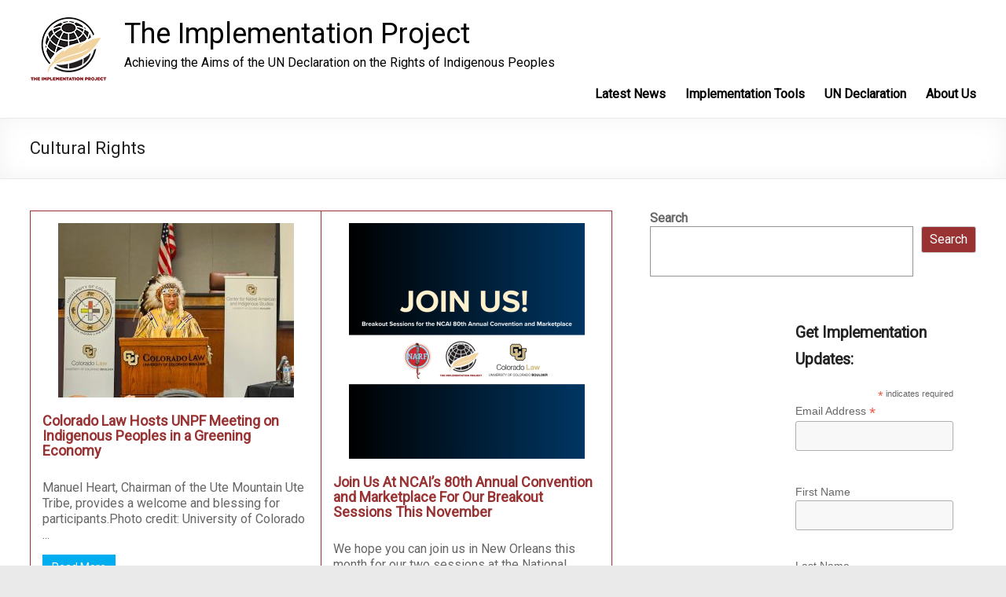

--- FILE ---
content_type: text/html; charset=UTF-8
request_url: https://un-declaration.narf.org/topics/cultural/
body_size: 79248
content:
<!DOCTYPE html>
<!--[if IE 7]>
<html class="ie ie7" lang="en-US">
<![endif]-->
<!--[if IE 8]>
<html class="ie ie8" lang="en-US">
<![endif]-->
<!--[if !(IE 7) & !(IE 8)]><!-->
<html lang="en-US">
<!--<![endif]-->
<head>
	<meta charset="UTF-8" />
	<meta name="viewport" content="width=device-width, initial-scale=1">
	<link rel="profile" href="http://gmpg.org/xfn/11" />
	<title>Cultural Rights &#8211; The Implementation Project</title>
<meta name='robots' content='max-image-preview:large' />
	<style>img:is([sizes="auto" i], [sizes^="auto," i]) { contain-intrinsic-size: 3000px 1500px }</style>
	<link rel='dns-prefetch' href='//fonts.googleapis.com' />
<link rel="alternate" type="application/rss+xml" title="The Implementation Project &raquo; Feed" href="https://un-declaration.narf.org/feed/" />
<link rel="alternate" type="application/rss+xml" title="The Implementation Project &raquo; Comments Feed" href="https://un-declaration.narf.org/comments/feed/" />
<link rel="alternate" type="application/rss+xml" title="The Implementation Project &raquo; Cultural Rights Category Feed" href="https://un-declaration.narf.org/topics/cultural/feed/" />
<script type="text/javascript">
/* <![CDATA[ */
window._wpemojiSettings = {"baseUrl":"https:\/\/s.w.org\/images\/core\/emoji\/16.0.1\/72x72\/","ext":".png","svgUrl":"https:\/\/s.w.org\/images\/core\/emoji\/16.0.1\/svg\/","svgExt":".svg","source":{"concatemoji":"https:\/\/un-declaration.narf.org\/wp-includes\/js\/wp-emoji-release.min.js?ver=6.8.3"}};
/*! This file is auto-generated */
!function(s,n){var o,i,e;function c(e){try{var t={supportTests:e,timestamp:(new Date).valueOf()};sessionStorage.setItem(o,JSON.stringify(t))}catch(e){}}function p(e,t,n){e.clearRect(0,0,e.canvas.width,e.canvas.height),e.fillText(t,0,0);var t=new Uint32Array(e.getImageData(0,0,e.canvas.width,e.canvas.height).data),a=(e.clearRect(0,0,e.canvas.width,e.canvas.height),e.fillText(n,0,0),new Uint32Array(e.getImageData(0,0,e.canvas.width,e.canvas.height).data));return t.every(function(e,t){return e===a[t]})}function u(e,t){e.clearRect(0,0,e.canvas.width,e.canvas.height),e.fillText(t,0,0);for(var n=e.getImageData(16,16,1,1),a=0;a<n.data.length;a++)if(0!==n.data[a])return!1;return!0}function f(e,t,n,a){switch(t){case"flag":return n(e,"\ud83c\udff3\ufe0f\u200d\u26a7\ufe0f","\ud83c\udff3\ufe0f\u200b\u26a7\ufe0f")?!1:!n(e,"\ud83c\udde8\ud83c\uddf6","\ud83c\udde8\u200b\ud83c\uddf6")&&!n(e,"\ud83c\udff4\udb40\udc67\udb40\udc62\udb40\udc65\udb40\udc6e\udb40\udc67\udb40\udc7f","\ud83c\udff4\u200b\udb40\udc67\u200b\udb40\udc62\u200b\udb40\udc65\u200b\udb40\udc6e\u200b\udb40\udc67\u200b\udb40\udc7f");case"emoji":return!a(e,"\ud83e\udedf")}return!1}function g(e,t,n,a){var r="undefined"!=typeof WorkerGlobalScope&&self instanceof WorkerGlobalScope?new OffscreenCanvas(300,150):s.createElement("canvas"),o=r.getContext("2d",{willReadFrequently:!0}),i=(o.textBaseline="top",o.font="600 32px Arial",{});return e.forEach(function(e){i[e]=t(o,e,n,a)}),i}function t(e){var t=s.createElement("script");t.src=e,t.defer=!0,s.head.appendChild(t)}"undefined"!=typeof Promise&&(o="wpEmojiSettingsSupports",i=["flag","emoji"],n.supports={everything:!0,everythingExceptFlag:!0},e=new Promise(function(e){s.addEventListener("DOMContentLoaded",e,{once:!0})}),new Promise(function(t){var n=function(){try{var e=JSON.parse(sessionStorage.getItem(o));if("object"==typeof e&&"number"==typeof e.timestamp&&(new Date).valueOf()<e.timestamp+604800&&"object"==typeof e.supportTests)return e.supportTests}catch(e){}return null}();if(!n){if("undefined"!=typeof Worker&&"undefined"!=typeof OffscreenCanvas&&"undefined"!=typeof URL&&URL.createObjectURL&&"undefined"!=typeof Blob)try{var e="postMessage("+g.toString()+"("+[JSON.stringify(i),f.toString(),p.toString(),u.toString()].join(",")+"));",a=new Blob([e],{type:"text/javascript"}),r=new Worker(URL.createObjectURL(a),{name:"wpTestEmojiSupports"});return void(r.onmessage=function(e){c(n=e.data),r.terminate(),t(n)})}catch(e){}c(n=g(i,f,p,u))}t(n)}).then(function(e){for(var t in e)n.supports[t]=e[t],n.supports.everything=n.supports.everything&&n.supports[t],"flag"!==t&&(n.supports.everythingExceptFlag=n.supports.everythingExceptFlag&&n.supports[t]);n.supports.everythingExceptFlag=n.supports.everythingExceptFlag&&!n.supports.flag,n.DOMReady=!1,n.readyCallback=function(){n.DOMReady=!0}}).then(function(){return e}).then(function(){var e;n.supports.everything||(n.readyCallback(),(e=n.source||{}).concatemoji?t(e.concatemoji):e.wpemoji&&e.twemoji&&(t(e.twemoji),t(e.wpemoji)))}))}((window,document),window._wpemojiSettings);
/* ]]> */
</script>
<link rel='stylesheet' id='algori_image_video_slider-cgb-slick-css-css' href='https://un-declaration.narf.org/wp-content/plugins/algori-image-video-slider/dist/slick/slick.css?ver=6.8.3' type='text/css' media='all' />
<link rel='stylesheet' id='algori_image_video_slider-cgb-slick-theme-css-css' href='https://un-declaration.narf.org/wp-content/plugins/algori-image-video-slider/dist/slick/slick-theme.css?ver=6.8.3' type='text/css' media='all' />
<link rel='stylesheet' id='pt-cv-public-style-css' href='https://un-declaration.narf.org/wp-content/plugins/content-views-query-and-display-post-page/public/assets/css/cv.css?ver=4.2' type='text/css' media='all' />
<link rel='stylesheet' id='pt-cv-public-pro-style-css' href='https://un-declaration.narf.org/wp-content/plugins/pt-content-views-pro/public/assets/css/cvpro.min.css?ver=5.7.1' type='text/css' media='all' />
<style id='wp-emoji-styles-inline-css' type='text/css'>

	img.wp-smiley, img.emoji {
		display: inline !important;
		border: none !important;
		box-shadow: none !important;
		height: 1em !important;
		width: 1em !important;
		margin: 0 0.07em !important;
		vertical-align: -0.1em !important;
		background: none !important;
		padding: 0 !important;
	}
</style>
<link rel='stylesheet' id='wp-block-library-css' href='https://un-declaration.narf.org/wp-includes/css/dist/block-library/style.min.css?ver=6.8.3' type='text/css' media='all' />
<style id='wp-block-library-theme-inline-css' type='text/css'>
.wp-block-audio :where(figcaption){color:#555;font-size:13px;text-align:center}.is-dark-theme .wp-block-audio :where(figcaption){color:#ffffffa6}.wp-block-audio{margin:0 0 1em}.wp-block-code{border:1px solid #ccc;border-radius:4px;font-family:Menlo,Consolas,monaco,monospace;padding:.8em 1em}.wp-block-embed :where(figcaption){color:#555;font-size:13px;text-align:center}.is-dark-theme .wp-block-embed :where(figcaption){color:#ffffffa6}.wp-block-embed{margin:0 0 1em}.blocks-gallery-caption{color:#555;font-size:13px;text-align:center}.is-dark-theme .blocks-gallery-caption{color:#ffffffa6}:root :where(.wp-block-image figcaption){color:#555;font-size:13px;text-align:center}.is-dark-theme :root :where(.wp-block-image figcaption){color:#ffffffa6}.wp-block-image{margin:0 0 1em}.wp-block-pullquote{border-bottom:4px solid;border-top:4px solid;color:currentColor;margin-bottom:1.75em}.wp-block-pullquote cite,.wp-block-pullquote footer,.wp-block-pullquote__citation{color:currentColor;font-size:.8125em;font-style:normal;text-transform:uppercase}.wp-block-quote{border-left:.25em solid;margin:0 0 1.75em;padding-left:1em}.wp-block-quote cite,.wp-block-quote footer{color:currentColor;font-size:.8125em;font-style:normal;position:relative}.wp-block-quote:where(.has-text-align-right){border-left:none;border-right:.25em solid;padding-left:0;padding-right:1em}.wp-block-quote:where(.has-text-align-center){border:none;padding-left:0}.wp-block-quote.is-large,.wp-block-quote.is-style-large,.wp-block-quote:where(.is-style-plain){border:none}.wp-block-search .wp-block-search__label{font-weight:700}.wp-block-search__button{border:1px solid #ccc;padding:.375em .625em}:where(.wp-block-group.has-background){padding:1.25em 2.375em}.wp-block-separator.has-css-opacity{opacity:.4}.wp-block-separator{border:none;border-bottom:2px solid;margin-left:auto;margin-right:auto}.wp-block-separator.has-alpha-channel-opacity{opacity:1}.wp-block-separator:not(.is-style-wide):not(.is-style-dots){width:100px}.wp-block-separator.has-background:not(.is-style-dots){border-bottom:none;height:1px}.wp-block-separator.has-background:not(.is-style-wide):not(.is-style-dots){height:2px}.wp-block-table{margin:0 0 1em}.wp-block-table td,.wp-block-table th{word-break:normal}.wp-block-table :where(figcaption){color:#555;font-size:13px;text-align:center}.is-dark-theme .wp-block-table :where(figcaption){color:#ffffffa6}.wp-block-video :where(figcaption){color:#555;font-size:13px;text-align:center}.is-dark-theme .wp-block-video :where(figcaption){color:#ffffffa6}.wp-block-video{margin:0 0 1em}:root :where(.wp-block-template-part.has-background){margin-bottom:0;margin-top:0;padding:1.25em 2.375em}
</style>
<style id='classic-theme-styles-inline-css' type='text/css'>
/*! This file is auto-generated */
.wp-block-button__link{color:#fff;background-color:#32373c;border-radius:9999px;box-shadow:none;text-decoration:none;padding:calc(.667em + 2px) calc(1.333em + 2px);font-size:1.125em}.wp-block-file__button{background:#32373c;color:#fff;text-decoration:none}
</style>
<link rel='stylesheet' id='wp-components-css' href='https://un-declaration.narf.org/wp-includes/css/dist/components/style.min.css?ver=6.8.3' type='text/css' media='all' />
<link rel='stylesheet' id='wp-preferences-css' href='https://un-declaration.narf.org/wp-includes/css/dist/preferences/style.min.css?ver=6.8.3' type='text/css' media='all' />
<link rel='stylesheet' id='wp-block-editor-css' href='https://un-declaration.narf.org/wp-includes/css/dist/block-editor/style.min.css?ver=6.8.3' type='text/css' media='all' />
<link rel='stylesheet' id='wp-reusable-blocks-css' href='https://un-declaration.narf.org/wp-includes/css/dist/reusable-blocks/style.min.css?ver=6.8.3' type='text/css' media='all' />
<link rel='stylesheet' id='wp-patterns-css' href='https://un-declaration.narf.org/wp-includes/css/dist/patterns/style.min.css?ver=6.8.3' type='text/css' media='all' />
<link rel='stylesheet' id='wp-editor-css' href='https://un-declaration.narf.org/wp-includes/css/dist/editor/style.min.css?ver=6.8.3' type='text/css' media='all' />
<link rel='stylesheet' id='algori_image_video_slider-cgb-style-css-css' href='https://un-declaration.narf.org/wp-content/plugins/algori-image-video-slider/dist/blocks.style.build.css' type='text/css' media='all' />
<style id='global-styles-inline-css' type='text/css'>
:root{--wp--preset--aspect-ratio--square: 1;--wp--preset--aspect-ratio--4-3: 4/3;--wp--preset--aspect-ratio--3-4: 3/4;--wp--preset--aspect-ratio--3-2: 3/2;--wp--preset--aspect-ratio--2-3: 2/3;--wp--preset--aspect-ratio--16-9: 16/9;--wp--preset--aspect-ratio--9-16: 9/16;--wp--preset--color--black: #000000;--wp--preset--color--cyan-bluish-gray: #abb8c3;--wp--preset--color--white: #ffffff;--wp--preset--color--pale-pink: #f78da7;--wp--preset--color--vivid-red: #cf2e2e;--wp--preset--color--luminous-vivid-orange: #ff6900;--wp--preset--color--luminous-vivid-amber: #fcb900;--wp--preset--color--light-green-cyan: #7bdcb5;--wp--preset--color--vivid-green-cyan: #00d084;--wp--preset--color--pale-cyan-blue: #8ed1fc;--wp--preset--color--vivid-cyan-blue: #0693e3;--wp--preset--color--vivid-purple: #9b51e0;--wp--preset--gradient--vivid-cyan-blue-to-vivid-purple: linear-gradient(135deg,rgba(6,147,227,1) 0%,rgb(155,81,224) 100%);--wp--preset--gradient--light-green-cyan-to-vivid-green-cyan: linear-gradient(135deg,rgb(122,220,180) 0%,rgb(0,208,130) 100%);--wp--preset--gradient--luminous-vivid-amber-to-luminous-vivid-orange: linear-gradient(135deg,rgba(252,185,0,1) 0%,rgba(255,105,0,1) 100%);--wp--preset--gradient--luminous-vivid-orange-to-vivid-red: linear-gradient(135deg,rgba(255,105,0,1) 0%,rgb(207,46,46) 100%);--wp--preset--gradient--very-light-gray-to-cyan-bluish-gray: linear-gradient(135deg,rgb(238,238,238) 0%,rgb(169,184,195) 100%);--wp--preset--gradient--cool-to-warm-spectrum: linear-gradient(135deg,rgb(74,234,220) 0%,rgb(151,120,209) 20%,rgb(207,42,186) 40%,rgb(238,44,130) 60%,rgb(251,105,98) 80%,rgb(254,248,76) 100%);--wp--preset--gradient--blush-light-purple: linear-gradient(135deg,rgb(255,206,236) 0%,rgb(152,150,240) 100%);--wp--preset--gradient--blush-bordeaux: linear-gradient(135deg,rgb(254,205,165) 0%,rgb(254,45,45) 50%,rgb(107,0,62) 100%);--wp--preset--gradient--luminous-dusk: linear-gradient(135deg,rgb(255,203,112) 0%,rgb(199,81,192) 50%,rgb(65,88,208) 100%);--wp--preset--gradient--pale-ocean: linear-gradient(135deg,rgb(255,245,203) 0%,rgb(182,227,212) 50%,rgb(51,167,181) 100%);--wp--preset--gradient--electric-grass: linear-gradient(135deg,rgb(202,248,128) 0%,rgb(113,206,126) 100%);--wp--preset--gradient--midnight: linear-gradient(135deg,rgb(2,3,129) 0%,rgb(40,116,252) 100%);--wp--preset--font-size--small: 13px;--wp--preset--font-size--medium: 20px;--wp--preset--font-size--large: 36px;--wp--preset--font-size--x-large: 42px;--wp--preset--spacing--20: 0.44rem;--wp--preset--spacing--30: 0.67rem;--wp--preset--spacing--40: 1rem;--wp--preset--spacing--50: 1.5rem;--wp--preset--spacing--60: 2.25rem;--wp--preset--spacing--70: 3.38rem;--wp--preset--spacing--80: 5.06rem;--wp--preset--shadow--natural: 6px 6px 9px rgba(0, 0, 0, 0.2);--wp--preset--shadow--deep: 12px 12px 50px rgba(0, 0, 0, 0.4);--wp--preset--shadow--sharp: 6px 6px 0px rgba(0, 0, 0, 0.2);--wp--preset--shadow--outlined: 6px 6px 0px -3px rgba(255, 255, 255, 1), 6px 6px rgba(0, 0, 0, 1);--wp--preset--shadow--crisp: 6px 6px 0px rgba(0, 0, 0, 1);}:where(.is-layout-flex){gap: 0.5em;}:where(.is-layout-grid){gap: 0.5em;}body .is-layout-flex{display: flex;}.is-layout-flex{flex-wrap: wrap;align-items: center;}.is-layout-flex > :is(*, div){margin: 0;}body .is-layout-grid{display: grid;}.is-layout-grid > :is(*, div){margin: 0;}:where(.wp-block-columns.is-layout-flex){gap: 2em;}:where(.wp-block-columns.is-layout-grid){gap: 2em;}:where(.wp-block-post-template.is-layout-flex){gap: 1.25em;}:where(.wp-block-post-template.is-layout-grid){gap: 1.25em;}.has-black-color{color: var(--wp--preset--color--black) !important;}.has-cyan-bluish-gray-color{color: var(--wp--preset--color--cyan-bluish-gray) !important;}.has-white-color{color: var(--wp--preset--color--white) !important;}.has-pale-pink-color{color: var(--wp--preset--color--pale-pink) !important;}.has-vivid-red-color{color: var(--wp--preset--color--vivid-red) !important;}.has-luminous-vivid-orange-color{color: var(--wp--preset--color--luminous-vivid-orange) !important;}.has-luminous-vivid-amber-color{color: var(--wp--preset--color--luminous-vivid-amber) !important;}.has-light-green-cyan-color{color: var(--wp--preset--color--light-green-cyan) !important;}.has-vivid-green-cyan-color{color: var(--wp--preset--color--vivid-green-cyan) !important;}.has-pale-cyan-blue-color{color: var(--wp--preset--color--pale-cyan-blue) !important;}.has-vivid-cyan-blue-color{color: var(--wp--preset--color--vivid-cyan-blue) !important;}.has-vivid-purple-color{color: var(--wp--preset--color--vivid-purple) !important;}.has-black-background-color{background-color: var(--wp--preset--color--black) !important;}.has-cyan-bluish-gray-background-color{background-color: var(--wp--preset--color--cyan-bluish-gray) !important;}.has-white-background-color{background-color: var(--wp--preset--color--white) !important;}.has-pale-pink-background-color{background-color: var(--wp--preset--color--pale-pink) !important;}.has-vivid-red-background-color{background-color: var(--wp--preset--color--vivid-red) !important;}.has-luminous-vivid-orange-background-color{background-color: var(--wp--preset--color--luminous-vivid-orange) !important;}.has-luminous-vivid-amber-background-color{background-color: var(--wp--preset--color--luminous-vivid-amber) !important;}.has-light-green-cyan-background-color{background-color: var(--wp--preset--color--light-green-cyan) !important;}.has-vivid-green-cyan-background-color{background-color: var(--wp--preset--color--vivid-green-cyan) !important;}.has-pale-cyan-blue-background-color{background-color: var(--wp--preset--color--pale-cyan-blue) !important;}.has-vivid-cyan-blue-background-color{background-color: var(--wp--preset--color--vivid-cyan-blue) !important;}.has-vivid-purple-background-color{background-color: var(--wp--preset--color--vivid-purple) !important;}.has-black-border-color{border-color: var(--wp--preset--color--black) !important;}.has-cyan-bluish-gray-border-color{border-color: var(--wp--preset--color--cyan-bluish-gray) !important;}.has-white-border-color{border-color: var(--wp--preset--color--white) !important;}.has-pale-pink-border-color{border-color: var(--wp--preset--color--pale-pink) !important;}.has-vivid-red-border-color{border-color: var(--wp--preset--color--vivid-red) !important;}.has-luminous-vivid-orange-border-color{border-color: var(--wp--preset--color--luminous-vivid-orange) !important;}.has-luminous-vivid-amber-border-color{border-color: var(--wp--preset--color--luminous-vivid-amber) !important;}.has-light-green-cyan-border-color{border-color: var(--wp--preset--color--light-green-cyan) !important;}.has-vivid-green-cyan-border-color{border-color: var(--wp--preset--color--vivid-green-cyan) !important;}.has-pale-cyan-blue-border-color{border-color: var(--wp--preset--color--pale-cyan-blue) !important;}.has-vivid-cyan-blue-border-color{border-color: var(--wp--preset--color--vivid-cyan-blue) !important;}.has-vivid-purple-border-color{border-color: var(--wp--preset--color--vivid-purple) !important;}.has-vivid-cyan-blue-to-vivid-purple-gradient-background{background: var(--wp--preset--gradient--vivid-cyan-blue-to-vivid-purple) !important;}.has-light-green-cyan-to-vivid-green-cyan-gradient-background{background: var(--wp--preset--gradient--light-green-cyan-to-vivid-green-cyan) !important;}.has-luminous-vivid-amber-to-luminous-vivid-orange-gradient-background{background: var(--wp--preset--gradient--luminous-vivid-amber-to-luminous-vivid-orange) !important;}.has-luminous-vivid-orange-to-vivid-red-gradient-background{background: var(--wp--preset--gradient--luminous-vivid-orange-to-vivid-red) !important;}.has-very-light-gray-to-cyan-bluish-gray-gradient-background{background: var(--wp--preset--gradient--very-light-gray-to-cyan-bluish-gray) !important;}.has-cool-to-warm-spectrum-gradient-background{background: var(--wp--preset--gradient--cool-to-warm-spectrum) !important;}.has-blush-light-purple-gradient-background{background: var(--wp--preset--gradient--blush-light-purple) !important;}.has-blush-bordeaux-gradient-background{background: var(--wp--preset--gradient--blush-bordeaux) !important;}.has-luminous-dusk-gradient-background{background: var(--wp--preset--gradient--luminous-dusk) !important;}.has-pale-ocean-gradient-background{background: var(--wp--preset--gradient--pale-ocean) !important;}.has-electric-grass-gradient-background{background: var(--wp--preset--gradient--electric-grass) !important;}.has-midnight-gradient-background{background: var(--wp--preset--gradient--midnight) !important;}.has-small-font-size{font-size: var(--wp--preset--font-size--small) !important;}.has-medium-font-size{font-size: var(--wp--preset--font-size--medium) !important;}.has-large-font-size{font-size: var(--wp--preset--font-size--large) !important;}.has-x-large-font-size{font-size: var(--wp--preset--font-size--x-large) !important;}
:where(.wp-block-post-template.is-layout-flex){gap: 1.25em;}:where(.wp-block-post-template.is-layout-grid){gap: 1.25em;}
:where(.wp-block-columns.is-layout-flex){gap: 2em;}:where(.wp-block-columns.is-layout-grid){gap: 2em;}
:root :where(.wp-block-pullquote){font-size: 1.5em;line-height: 1.6;}
</style>
<link rel='stylesheet' id='fontawesome-css-6-css' href='https://un-declaration.narf.org/wp-content/plugins/wp-font-awesome/font-awesome/css/fontawesome-all.min.css?ver=1.8.0' type='text/css' media='all' />
<link rel='stylesheet' id='fontawesome-css-4-css' href='https://un-declaration.narf.org/wp-content/plugins/wp-font-awesome/font-awesome/css/v4-shims.min.css?ver=1.8.0' type='text/css' media='all' />
<link rel='stylesheet' id='spacious_style-css' href='https://un-declaration.narf.org/wp-content/themes/spacious/style.css?ver=6.8.3' type='text/css' media='all' />
<style id='spacious_style-inline-css' type='text/css'>
.previous a:hover, .next a:hover, a, #site-title a:hover, .main-navigation ul li.current_page_item a, .main-navigation ul li:hover > a, .main-navigation ul li ul li a:hover, .main-navigation ul li ul li:hover > a, .main-navigation ul li.current-menu-item ul li a:hover, .main-navigation ul li:hover > .sub-toggle, .main-navigation a:hover, .main-navigation ul li.current-menu-item a, .main-navigation ul li.current_page_ancestor a, .main-navigation ul li.current-menu-ancestor a, .main-navigation ul li.current_page_item a, .main-navigation ul li:hover > a, .small-menu a:hover, .small-menu ul li.current-menu-item a, .small-menu ul li.current_page_ancestor a, .small-menu ul li.current-menu-ancestor a, .small-menu ul li.current_page_item a, .small-menu ul li:hover > a, .breadcrumb a:hover, .tg-one-half .widget-title a:hover, .tg-one-third .widget-title a:hover, .tg-one-fourth .widget-title a:hover, .pagination a span:hover, #content .comments-area a.comment-permalink:hover, .comments-area .comment-author-link a:hover, .comment .comment-reply-link:hover, .nav-previous a:hover, .nav-next a:hover, #wp-calendar #today, .footer-widgets-area a:hover, .footer-socket-wrapper .copyright a:hover, .read-more, .more-link, .post .entry-title a:hover, .page .entry-title a:hover, .post .entry-meta a:hover, .type-page .entry-meta a:hover, .single #content .tags a:hover, .widget_testimonial .testimonial-icon:before, .header-action .search-wrapper:hover .fa{color:#993333;}.spacious-button, input[type="reset"], input[type="button"], input[type="submit"], button, #featured-slider .slider-read-more-button, #controllers a:hover, #controllers a.active, .pagination span ,.site-header .menu-toggle:hover, .call-to-action-button, .comments-area .comment-author-link span, a#back-top:before, .post .entry-meta .read-more-link, a#scroll-up, .search-form span, .main-navigation .tg-header-button-wrap.button-one a{background-color:#993333;}.main-small-navigation li:hover, .main-small-navigation ul > .current_page_item, .main-small-navigation ul > .current-menu-item, .spacious-woocommerce-cart-views .cart-value{background:#993333;}.main-navigation ul li ul, .widget_testimonial .testimonial-post{border-top-color:#993333;}blockquote, .call-to-action-content-wrapper{border-left-color:#993333;}.site-header .menu-toggle:hover.entry-meta a.read-more:hover,#featured-slider .slider-read-more-button:hover,.call-to-action-button:hover,.entry-meta .read-more-link:hover,.spacious-button:hover, input[type="reset"]:hover, input[type="button"]:hover, input[type="submit"]:hover, button:hover{background:#670101;}.pagination a span:hover, .main-navigation .tg-header-button-wrap.button-one a{border-color:#993333;}.widget-title span{border-bottom-color:#993333;}.widget_service_block a.more-link:hover, .widget_featured_single_post a.read-more:hover,#secondary a:hover,logged-in-as:hover  a,.single-page p a:hover{color:#670101;}.main-navigation .tg-header-button-wrap.button-one a:hover{background-color:#670101;}body, button, input, select, textarea, p, .entry-meta, .read-more, .more-link, .widget_testimonial .testimonial-author, #featured-slider .slider-read-more-button{font-family:Roboto;}h1, h2, h3, h4, h5, h6{font-family:Roboto;}
</style>
<link rel='stylesheet' id='spacious-genericons-css' href='https://un-declaration.narf.org/wp-content/themes/spacious/genericons/genericons.css?ver=3.3.1' type='text/css' media='all' />
<link rel='stylesheet' id='spacious-font-awesome-css' href='https://un-declaration.narf.org/wp-content/themes/spacious/font-awesome/css/font-awesome.min.css?ver=4.7.1' type='text/css' media='all' />
<link rel='stylesheet' id='spacious_googlefonts-css' href='//fonts.googleapis.com/css?family=Roboto&#038;1&#038;display=swap&#038;ver=1.9.7' type='text/css' media='all' />
<script type="text/javascript" src="https://un-declaration.narf.org/wp-includes/js/jquery/jquery.min.js?ver=3.7.1" id="jquery-core-js"></script>
<script type="text/javascript" src="https://un-declaration.narf.org/wp-includes/js/jquery/jquery-migrate.min.js?ver=3.4.1" id="jquery-migrate-js"></script>
<script type="text/javascript" src="https://un-declaration.narf.org/wp-content/plugins/algori-image-video-slider/dist/slick/slick.js?ver=6.8.3" id="algori_image_video_slider-cgb-slick-js-js"></script>
<script type="text/javascript" id="algori_image_video_slider-cgb-slick-js-js-after">
/* <![CDATA[ */
jQuery( document ).ready(function($) { $(".wp-block-algori-image-video-slider-block-algori-image-video-slider").slick({ }); });
/* ]]> */
</script>
<script type="text/javascript" src="https://un-declaration.narf.org/wp-content/themes/spacious/js/spacious-custom.js?ver=6.8.3" id="spacious-custom-js"></script>
<!--[if lte IE 8]>
<script type="text/javascript" src="https://un-declaration.narf.org/wp-content/themes/spacious/js/html5shiv.min.js?ver=6.8.3" id="html5-js"></script>
<![endif]-->
<link rel="https://api.w.org/" href="https://un-declaration.narf.org/wp-json/" /><link rel="alternate" title="JSON" type="application/json" href="https://un-declaration.narf.org/wp-json/wp/v2/categories/24" /><link rel="EditURI" type="application/rsd+xml" title="RSD" href="https://un-declaration.narf.org/xmlrpc.php?rsd" />
<meta name="generator" content="WordPress 6.8.3" />
<!-- Google Tag Manager -->
<script>(function(w,d,s,l,i){w[l]=w[l]||[];w[l].push({'gtm.start':
new Date().getTime(),event:'gtm.js'});var f=d.getElementsByTagName(s)[0],
j=d.createElement(s),dl=l!='dataLayer'?'&l='+l:'';j.async=true;j.src=
'https://www.googletagmanager.com/gtm.js?id='+i+dl;f.parentNode.insertBefore(j,f);
})(window,document,'script','dataLayer','GTM-TP5VGVM');</script>
<!-- End Google Tag Manager --><style>/* CSS added by WP Meta and Date Remover*/.wp-block-post-author__name{display:none !important;}
.wp-block-post-date{display:none !important;}
 .entry-meta {display:none !important;}
	.home .entry-meta { display: none; }
	.entry-footer {display:none !important;}
	.home .entry-footer { display: none; }</style><link rel="icon" href="https://un-declaration.narf.org/wp-content/uploads/cropped-The-Implementation-Project-Logo-Transparent-32x32.png" sizes="32x32" />
<link rel="icon" href="https://un-declaration.narf.org/wp-content/uploads/cropped-The-Implementation-Project-Logo-Transparent-192x192.png" sizes="192x192" />
<link rel="apple-touch-icon" href="https://un-declaration.narf.org/wp-content/uploads/cropped-The-Implementation-Project-Logo-Transparent-180x180.png" />
<meta name="msapplication-TileImage" content="https://un-declaration.narf.org/wp-content/uploads/cropped-The-Implementation-Project-Logo-Transparent-270x270.png" />
		<style type="text/css"> blockquote { border-left: 3px solid #993333; }
			.spacious-button, input[type="reset"], input[type="button"], input[type="submit"], button { background-color: #993333; }
			.previous a:hover, .next a:hover { 	color: #993333; }
			a { color: #993333; }
			#site-title a:hover { color: #993333; }
			.main-navigation ul li.current_page_item a, .main-navigation ul li:hover > a { color: #993333; }
			.main-navigation ul li ul { border-top: 1px solid #993333; }
			.main-navigation ul li ul li a:hover, .main-navigation ul li ul li:hover > a, .main-navigation ul li.current-menu-item ul li a:hover, .main-navigation ul li:hover > .sub-toggle { color: #993333; }
			.site-header .menu-toggle:hover.entry-meta a.read-more:hover,#featured-slider .slider-read-more-button:hover,.call-to-action-button:hover,.entry-meta .read-more-link:hover,.spacious-button:hover, input[type="reset"]:hover, input[type="button"]:hover, input[type="submit"]:hover, button:hover { background: #670101; }
			.main-small-navigation li:hover { background: #993333; }
			.main-small-navigation ul > .current_page_item, .main-small-navigation ul > .current-menu-item { background: #993333; }
			.main-navigation a:hover, .main-navigation ul li.current-menu-item a, .main-navigation ul li.current_page_ancestor a, .main-navigation ul li.current-menu-ancestor a, .main-navigation ul li.current_page_item a, .main-navigation ul li:hover > a  { color: #993333; }
			.small-menu a:hover, .small-menu ul li.current-menu-item a, .small-menu ul li.current_page_ancestor a, .small-menu ul li.current-menu-ancestor a, .small-menu ul li.current_page_item a, .small-menu ul li:hover > a { color: #993333; }
			#featured-slider .slider-read-more-button { background-color: #993333; }
			#controllers a:hover, #controllers a.active { background-color: #993333; color: #993333; }
			.widget_service_block a.more-link:hover, .widget_featured_single_post a.read-more:hover,#secondary a:hover,logged-in-as:hover  a,.single-page p a:hover{ color: #670101; }
			.breadcrumb a:hover { color: #993333; }
			.tg-one-half .widget-title a:hover, .tg-one-third .widget-title a:hover, .tg-one-fourth .widget-title a:hover { color: #993333; }
			.pagination span ,.site-header .menu-toggle:hover{ background-color: #993333; }
			.pagination a span:hover { color: #993333; border-color: #993333; }
			.widget_testimonial .testimonial-post { border-color: #993333 #EAEAEA #EAEAEA #EAEAEA; }
			.call-to-action-content-wrapper { border-color: #EAEAEA #EAEAEA #EAEAEA #993333; }
			.call-to-action-button { background-color: #993333; }
			#content .comments-area a.comment-permalink:hover { color: #993333; }
			.comments-area .comment-author-link a:hover { color: #993333; }
			.comments-area .comment-author-link span { background-color: #993333; }
			.comment .comment-reply-link:hover { color: #993333; }
			.nav-previous a:hover, .nav-next a:hover { color: #993333; }
			#wp-calendar #today { color: #993333; }
			.widget-title span { border-bottom: 2px solid #993333; }
			.footer-widgets-area a:hover { color: #993333 !important; }
			.footer-socket-wrapper .copyright a:hover { color: #993333; }
			a#back-top:before { background-color: #993333; }
			.read-more, .more-link { color: #993333; }
			.post .entry-title a:hover, .page .entry-title a:hover { color: #993333; }
			.post .entry-meta .read-more-link { background-color: #993333; }
			.post .entry-meta a:hover, .type-page .entry-meta a:hover { color: #993333; }
			.single #content .tags a:hover { color: #993333; }
			.widget_testimonial .testimonial-icon:before { color: #993333; }
			a#scroll-up { background-color: #993333; }
			.search-form span { background-color: #993333; }.header-action .search-wrapper:hover .fa{ color: #993333} .spacious-woocommerce-cart-views .cart-value { background:#993333}.main-navigation .tg-header-button-wrap.button-one a{background-color:#993333} .main-navigation .tg-header-button-wrap.button-one a{border-color:#993333}.main-navigation .tg-header-button-wrap.button-one a:hover{background-color:#670101}.main-navigation .tg-header-button-wrap.button-one a:hover{border-color:#670101}</style>
				<style type="text/css" id="wp-custom-css">
			.entry-meta.clearfix {
   visibility: hidden;
}

h1 #site-title a { font-family: Roboto;
color: #000;}
p #site-description{ font-family: Roboto}

.main-navigation ul li a { font-family: Roboto; 
color: #000;}

div #header-text a{
	color: #000;
}
div #header-text p{
	color: #000;
}

div #header-right-section { margin-top: -30px;
font-weight: bold;
color: #000;}

div .footer-widgets-wrapper {
    background-color: #f7e8cc;
}
div .footer-widgets-area .tg-one-half p, .footer-widgets-area .tg-one-third p, .footer-widgets-area .tg-one-fourth p {
    color: #000000;
}

.footer-widgets-area a {
	color: #000000 !important;
}

.footer-widgets-area a:hover {
	color: #000000 !important;
}

.copyright {visibility:hidden;}


li.next {
	visibility:hidden}
li.previous {
	visibility:hidden}

.gold {
	background-color:  #fef9e7;
}
.red {
	background-color:  #f2d7d5;
}


.pt-cv-wrapper .btn-success.active, .pt-cv-wrapper .btn-success:active, .pt-cv-wrapper .btn-success:hover, .pt-cv-wrapper .btn-success:visited, .pt-cv-wrapper .btn-success:focus, .pt-cv-wrapper .open > .dropdown-toggle.btn-success {
    color: #FFF;
		background-color: #933; 
    border: none;
}

.pt-cv-wrapper .btn-success {
    color: #FFF;
		background-color: #933; 
    border: none;
}
.pt-cv-wrapper .btn a:active {
    color: #FFF;
		background-color: #933; 
    border: none;
}

blockquote, .wp-block-quote, .wp-block-quote.is-style-large, .wp-block-quote.has-text-align-right {
    font-style: italic;
    font-weight: normal;
    padding: 20px;
    border: 1px solid #eaeaea;
    border-right: 3px solid #000;
    margin-bottom: 20px;
}
	.editor-styles-wrapper a, .wp-block-file .wp-block-file__textlink {
    color: #933;
    text-decoration: none;
}
.wp-block-image img {
		margin: 5px;
}
			</style>
		</head>

<body class="archive category category-cultural category-24 wp-custom-logo wp-embed-responsive wp-theme-spacious  wide-1218">

<!-- Google Tag Manager (noscript) -->
<noscript><iframe src="https://www.googletagmanager.com/ns.html?id=GTM-TP5VGVM"
height="0" width="0" style="display:none;visibility:hidden"></iframe></noscript>
<!-- End Google Tag Manager (noscript) -->
<div id="page" class="hfeed site">
	<a class="skip-link screen-reader-text" href="#main">Skip to content</a>

	
	
	<header id="masthead" class="site-header clearfix spacious-header-display-one">

		
		
		<div id="header-text-nav-container" class="">

			<div class="inner-wrap" id="spacious-header-display-one">

				<div id="header-text-nav-wrap" class="clearfix">
					<div id="header-left-section">
													<div id="header-logo-image">

								<a href="https://un-declaration.narf.org/" class="custom-logo-link" rel="home"><img width="100" height="100" src="https://un-declaration.narf.org/wp-content/uploads/implementation-project-logo-100px.png" class="custom-logo" alt="Implementation Logo" decoding="async" /></a>
							</div><!-- #header-logo-image -->

							
						<div id="header-text" class="">
															<h3 id="site-title">
									<a href="https://un-declaration.narf.org/"
									   title="The Implementation Project"
									   rel="home">The Implementation Project</a>
								</h3>
														<p id="site-description">Achieving the Aims of the UN Declaration on the Rights of Indigenous Peoples</p>
							<!-- #site-description -->
						</div><!-- #header-text -->

					</div><!-- #header-left-section -->
					<div id="header-right-section">
						
													<div class="header-action">
															</div>
						
						
		<nav id="site-navigation" class="main-navigation clearfix   " role="navigation">
			<p class="menu-toggle">
				<span class="screen-reader-text">Menu</span>
			</p>
			<div class="menu-primary-container"><ul id="menu-primary-menu" class="menu"><li id="menu-item-455" class="menu-item menu-item-type-post_type menu-item-object-page menu-item-455"><a href="https://un-declaration.narf.org/news/">Latest News</a></li>
<li id="menu-item-1348" class="menu-item menu-item-type-post_type menu-item-object-page menu-item-1348"><a href="https://un-declaration.narf.org/resources/">Implementation Tools</a></li>
<li id="menu-item-183" class="menu-item menu-item-type-post_type menu-item-object-page menu-item-has-children menu-item-183"><a href="https://un-declaration.narf.org/about-un-declaration/">UN Declaration</a>
<ul class="sub-menu">
	<li id="menu-item-1308" class="menu-item menu-item-type-post_type menu-item-object-page menu-item-1308"><a href="https://un-declaration.narf.org/about-un-declaration/declaration-promises/">Promises of the Declaration</a></li>
	<li id="menu-item-1309" class="menu-item menu-item-type-post_type menu-item-object-page menu-item-1309"><a href="https://un-declaration.narf.org/about-un-declaration/implement-us/">Implementing in the United States</a></li>
	<li id="menu-item-1306" class="menu-item menu-item-type-post_type menu-item-object-page menu-item-has-children menu-item-1306"><a href="https://un-declaration.narf.org/about-un-declaration/un-declaration-context/">International Contexts</a>
	<ul class="sub-menu">
		<li id="menu-item-1307" class="menu-item menu-item-type-post_type menu-item-object-page menu-item-1307"><a href="https://un-declaration.narf.org/about-un-declaration/un-declaration-context/approaches-other-countries/">Approaches in Other Countries</a></li>
	</ul>
</li>
</ul>
</li>
<li id="menu-item-42" class="menu-item menu-item-type-post_type menu-item-object-page menu-item-42"><a href="https://un-declaration.narf.org/about-project/">About Us</a></li>
</ul></div>		</nav>

		
					</div><!-- #header-right-section -->

				</div><!-- #header-text-nav-wrap -->
			</div><!-- .inner-wrap -->
					</div><!-- #header-text-nav-container -->

		
						<div class="header-post-title-container clearfix">
					<div class="inner-wrap">
						<div class="post-title-wrapper">
																								<h1 class="header-post-title-class">Cultural Rights</h1>
																						</div>
											</div>
				</div>
					</header>
			<div id="main" class="clearfix">
		<div class="inner-wrap">

	
	<div id="primary">
		<div id="content" class="clearfix">

			
				<div class='cvp-replayout post-0000 post type-post status-publish format-standard has-post-thumbnail hentry category-environment category-cultural category-events category-fpic category-news category-project-news'><div class="pt-cv-wrapper"><div class="pt-cv-view pt-cv-grid pt-cv-colsys pt-cv-same-height pt-cv-post-border" id="pt-cv-view-b7e59d16h1"><div data-id="pt-cv-page-1" class="pt-cv-page" data-cvc="2" data-cvct="2" data-cvcm="1"><div class="col-md-6 col-sm-6 col-xs-12 pt-cv-content-item pt-cv-1-col"  data-pid="1831"><div class='pt-cv-ifield'><a href="https://un-declaration.narf.org/un-expert-group-meeting-2024/" class="_blank pt-cv-href-thumbnail pt-cv-thumb-default cvplbd" target="_blank" ><img width="300" height="222" src="https://un-declaration.narf.org/wp-content/uploads/X.20240123_100822-300x222.jpg" class="pt-cv-thumbnail img-none no-lazyload " alt="Colorado Law Hosts UNPF Meeting on Indigenous Peoples in a Greening Economy" decoding="async" loading="lazy" /></a>
<h4 class="pt-cv-title"><a href="https://un-declaration.narf.org/un-expert-group-meeting-2024/" class="_blank cvplbd" target="_blank" >Colorado Law Hosts UNPF Meeting on Indigenous Peoples in a Greening Economy</a></h4>
<div class="pt-cv-content">Manuel Heart, Chairman of the Ute Mountain Ute Tribe, provides a welcome and blessing for participants.Photo credit: University of Colorado ...<br /><div class="pt-cv-rmwrap"><a href="https://un-declaration.narf.org/un-expert-group-meeting-2024/" class="_blank pt-cv-readmore btn btn-success cvplbd" target="_blank">Read More</a></div></div>
<div class="pt-cv-social-buttons"><a href="https://www.facebook.com/sharer/sharer.php?u=https://un-declaration.narf.org/un-expert-group-meeting-2024/" class="pt-cv-social-facebook" target="_blank"></a><a href="https://twitter.com/intent/tweet?url=https://un-declaration.narf.org/un-expert-group-meeting-2024/&#038;text=Colorado+Law+Hosts+UNPF+Meeting+on+Indigenous+Peoples+in+a+Greening+Economy" class="pt-cv-social-twitter" target="_blank"></a><a href="https://www.linkedin.com/shareArticle?mini=true&#038;url=https://un-declaration.narf.org/un-expert-group-meeting-2024/&#038;title=Colorado+Law+Hosts+UNPF+Meeting+on+Indigenous+Peoples+in+a+Greening+Economy&#038;summary=&#038;source=" class="pt-cv-social-linkedin" target="_blank"></a></div></div></div>
<div class="col-md-6 col-sm-6 col-xs-12 pt-cv-content-item pt-cv-1-col"  data-pid="1776"><div class='pt-cv-ifield'><a href="https://un-declaration.narf.org/ncai_2023/" class="_blank pt-cv-href-thumbnail pt-cv-thumb-default cvplbd" target="_blank" ><img width="300" height="300" src="https://un-declaration.narf.org/wp-content/uploads/Breakout-Sessions-for-the-NCAI-80th-Annual-Convention-and-Marketplace-300x300.png" class="pt-cv-thumbnail img-none no-lazyload " alt="Join Us At NCAI&#039;s 80th Annual Convention and Marketplace For Our Breakout Sessions This November" decoding="async" loading="lazy" /></a>
<h4 class="pt-cv-title"><a href="https://un-declaration.narf.org/ncai_2023/" class="_blank cvplbd" target="_blank" >Join Us At NCAI&#8217;s 80th Annual Convention and Marketplace For Our Breakout Sessions This November</a></h4>
<div class="pt-cv-content">We hope you can join us in New Orleans this month for our two sessions at the National Congress of ...<br /><div class="pt-cv-rmwrap"><a href="https://un-declaration.narf.org/ncai_2023/" class="_blank pt-cv-readmore btn btn-success cvplbd" target="_blank">Read More</a></div></div>
<div class="pt-cv-social-buttons"><a href="https://www.facebook.com/sharer/sharer.php?u=https://un-declaration.narf.org/ncai_2023/" class="pt-cv-social-facebook" target="_blank"></a><a href="https://twitter.com/intent/tweet?url=https://un-declaration.narf.org/ncai_2023/&#038;text=Join+Us+At+NCAI%26%238217%3Bs+80th+Annual+Convention+and+Marketplace+For+Our+Breakout+Sessions+This+November" class="pt-cv-social-twitter" target="_blank"></a><a href="https://www.linkedin.com/shareArticle?mini=true&#038;url=https://un-declaration.narf.org/ncai_2023/&#038;title=Join+Us+At+NCAI%26%238217%3Bs+80th+Annual+Convention+and+Marketplace+For+Our+Breakout+Sessions+This+November&#038;summary=&#038;source=" class="pt-cv-social-linkedin" target="_blank"></a></div></div></div>
<div class="col-md-6 col-sm-6 col-xs-12 pt-cv-content-item pt-cv-1-col"  data-pid="1056"><div class='pt-cv-ifield'><a href="https://un-declaration.narf.org/wipo-webinar/" class="_blank pt-cv-href-thumbnail pt-cv-thumb-default cvplbd" target="_blank" ><img width="233" height="300" src="https://un-declaration.narf.org/wp-content/uploads/20200910indigenous-ip-flyer_Page_1-233x300.png" class="pt-cv-thumbnail img-none no-lazyload " alt="Webinar Series Addresses Indigenous Rights Through Intellectual Property Lens" decoding="async" loading="lazy" /></a>
<h4 class="pt-cv-title"><a href="https://un-declaration.narf.org/wipo-webinar/" class="_blank cvplbd" target="_blank" >Webinar Series Addresses Indigenous Rights Through Intellectual Property Lens</a></h4>
<div class="pt-cv-content">Informational flyer circulated to promote the webinar series. The University of Colorado Law School, the Native American Rights Fund, and ...<br /><div class="pt-cv-rmwrap"><a href="https://un-declaration.narf.org/wipo-webinar/" class="_blank pt-cv-readmore btn btn-success cvplbd" target="_blank">Read More</a></div></div>
<div class="pt-cv-social-buttons"><a href="https://www.facebook.com/sharer/sharer.php?u=https://un-declaration.narf.org/wipo-webinar/" class="pt-cv-social-facebook" target="_blank"></a><a href="https://twitter.com/intent/tweet?url=https://un-declaration.narf.org/wipo-webinar/&#038;text=Webinar+Series+Addresses+Indigenous+Rights+Through+Intellectual+Property+Lens" class="pt-cv-social-twitter" target="_blank"></a><a href="https://www.linkedin.com/shareArticle?mini=true&#038;url=https://un-declaration.narf.org/wipo-webinar/&#038;title=Webinar+Series+Addresses+Indigenous+Rights+Through+Intellectual+Property+Lens&#038;summary=&#038;source=" class="pt-cv-social-linkedin" target="_blank"></a></div></div></div>
<div class="col-md-6 col-sm-6 col-xs-12 pt-cv-content-item pt-cv-1-col"  data-pid="984"><div class='pt-cv-ifield'><a href="https://un-declaration.narf.org/advisory-council-on-historic-preservation/" class="_blank pt-cv-href-thumbnail pt-cv-thumb-default cvplbd" target="_blank" ><img width="100" height="100" src="https://un-declaration.narf.org/wp-content/uploads/image-4.png" class="pt-cv-thumbnail img-none no-lazyload " alt="Advisory Council on Historic Preservation" decoding="async" loading="lazy" /></a>
<h4 class="pt-cv-title"><a href="https://un-declaration.narf.org/advisory-council-on-historic-preservation/" class="_blank cvplbd" target="_blank" >Advisory Council on Historic Preservation</a></h4>
<div class="pt-cv-content">Advisory Council on Historic Preservation's Statement on the United Nations Declaration on the Rights of Indigenous Peoples ...<br /><div class="pt-cv-rmwrap"><a href="https://un-declaration.narf.org/advisory-council-on-historic-preservation/" class="_blank pt-cv-readmore btn btn-success cvplbd" target="_blank">Read More</a></div></div>
<div class="pt-cv-social-buttons"><a href="https://www.facebook.com/sharer/sharer.php?u=https://un-declaration.narf.org/advisory-council-on-historic-preservation/" class="pt-cv-social-facebook" target="_blank"></a><a href="https://twitter.com/intent/tweet?url=https://un-declaration.narf.org/advisory-council-on-historic-preservation/&#038;text=Advisory+Council+on+Historic+Preservation" class="pt-cv-social-twitter" target="_blank"></a><a href="https://www.linkedin.com/shareArticle?mini=true&#038;url=https://un-declaration.narf.org/advisory-council-on-historic-preservation/&#038;title=Advisory+Council+on+Historic+Preservation&#038;summary=&#038;source=" class="pt-cv-social-linkedin" target="_blank"></a></div></div></div>
<div class="col-md-6 col-sm-6 col-xs-12 pt-cv-content-item pt-cv-1-col"  data-pid="863"><div class='pt-cv-ifield'><a href="https://un-declaration.narf.org/role-of-languages-and-culture-in-the-promotion-and-protection-of-the-rights-and-identity-of-indigenous-peoples/" class="_blank pt-cv-href-thumbnail pt-cv-thumb-default cvplbd" target="_blank" ><img width="206" height="206" src="https://un-declaration.narf.org/wp-content/uploads/UNHR-Logo.png" class="pt-cv-thumbnail img-none no-lazyload " alt="EMRIP Study on Indigenous Languages" decoding="async" loading="lazy" /></a>
<h4 class="pt-cv-title"><a href="https://un-declaration.narf.org/role-of-languages-and-culture-in-the-promotion-and-protection-of-the-rights-and-identity-of-indigenous-peoples/" class="_blank cvplbd" target="_blank" >EMRIP Study on Indigenous Languages</a></h4>
<div class="pt-cv-content">This study outlines international and regional standards on indigenous peoples’ rights to language and culture, describes the relationship between indigenous ...<br /><div class="pt-cv-rmwrap"><a href="https://un-declaration.narf.org/role-of-languages-and-culture-in-the-promotion-and-protection-of-the-rights-and-identity-of-indigenous-peoples/" class="_blank pt-cv-readmore btn btn-success cvplbd" target="_blank">Read More</a></div></div>
<div class="pt-cv-social-buttons"><a href="https://www.facebook.com/sharer/sharer.php?u=https://un-declaration.narf.org/role-of-languages-and-culture-in-the-promotion-and-protection-of-the-rights-and-identity-of-indigenous-peoples/" class="pt-cv-social-facebook" target="_blank"></a><a href="https://twitter.com/intent/tweet?url=https://un-declaration.narf.org/role-of-languages-and-culture-in-the-promotion-and-protection-of-the-rights-and-identity-of-indigenous-peoples/&#038;text=EMRIP+Study+on+Indigenous+Languages" class="pt-cv-social-twitter" target="_blank"></a><a href="https://www.linkedin.com/shareArticle?mini=true&#038;url=https://un-declaration.narf.org/role-of-languages-and-culture-in-the-promotion-and-protection-of-the-rights-and-identity-of-indigenous-peoples/&#038;title=EMRIP+Study+on+Indigenous+Languages&#038;summary=&#038;source=" class="pt-cv-social-linkedin" target="_blank"></a></div></div></div>
<div class="col-md-6 col-sm-6 col-xs-12 pt-cv-content-item pt-cv-1-col"  data-pid="849"><div class='pt-cv-ifield'><a href="https://un-declaration.narf.org/the-politics-of-inclusion-indigenous-peoples-and-u-s-citizenship/" class="_blank pt-cv-href-thumbnail pt-cv-thumb-default cvplbd" target="_blank" ><img width="300" src="https://un-declaration.narf.org/wp-content/uploads/Tsosie-UCLA-Law-Review.png" class="pt-cv-thumbnail img-none cvp-substitute no-lazyload " alt="The Politics of Inclusion: Indigenous Peoples and U.S. Citizenship" title="" /></a>
<h4 class="pt-cv-title"><a href="https://un-declaration.narf.org/the-politics-of-inclusion-indigenous-peoples-and-u-s-citizenship/" class="_blank cvplbd" target="_blank" >The Politics of Inclusion: Indigenous Peoples and U.S. Citizenship</a></h4>
<div class="pt-cv-content">This Article explores the dynamics of U.S. citizenship and indigenous self-determination to see whether, and how, the two concepts are ...<br /><div class="pt-cv-rmwrap"><a href="https://un-declaration.narf.org/the-politics-of-inclusion-indigenous-peoples-and-u-s-citizenship/" class="_blank pt-cv-readmore btn btn-success cvplbd" target="_blank">Read More</a></div></div>
<div class="pt-cv-social-buttons"><a href="https://www.facebook.com/sharer/sharer.php?u=https://un-declaration.narf.org/the-politics-of-inclusion-indigenous-peoples-and-u-s-citizenship/" class="pt-cv-social-facebook" target="_blank"></a><a href="https://twitter.com/intent/tweet?url=https://un-declaration.narf.org/the-politics-of-inclusion-indigenous-peoples-and-u-s-citizenship/&#038;text=The+Politics+of+Inclusion%3A+Indigenous+Peoples+and+U.S.+Citizenship" class="pt-cv-social-twitter" target="_blank"></a><a href="https://www.linkedin.com/shareArticle?mini=true&#038;url=https://un-declaration.narf.org/the-politics-of-inclusion-indigenous-peoples-and-u-s-citizenship/&#038;title=The+Politics+of+Inclusion%3A+Indigenous+Peoples+and+U.S.+Citizenship&#038;summary=&#038;source=" class="pt-cv-social-linkedin" target="_blank"></a></div></div></div>
<div class="col-md-6 col-sm-6 col-xs-12 pt-cv-content-item pt-cv-1-col"  data-pid="843"><div class='pt-cv-ifield'><a href="https://un-declaration.narf.org/book-recommendation/" class="_blank pt-cv-href-thumbnail pt-cv-thumb-default cvplbd" target="_blank" ><img width="199" height="300" src="https://un-declaration.narf.org/wp-content/uploads/defend-the-sacred-cover-199x300.jpg" class="pt-cv-thumbnail img-none no-lazyload " alt="Defend the Sacred" decoding="async" loading="lazy" /></a>
<h4 class="pt-cv-title"><a href="https://un-declaration.narf.org/book-recommendation/" class="_blank cvplbd" target="_blank" >Defend the Sacred</a></h4>
<div class="pt-cv-content">From North Dakota’s Standing Rock encampments to Arizona’s San Francisco Peaks, Native Americans have repeatedly asserted legal rights to religious ...<br /><div class="pt-cv-rmwrap"><a href="https://un-declaration.narf.org/book-recommendation/" class="_blank pt-cv-readmore btn btn-success cvplbd" target="_blank">Read More</a></div></div>
<div class="pt-cv-social-buttons"><a href="https://www.facebook.com/sharer/sharer.php?u=https://un-declaration.narf.org/book-recommendation/" class="pt-cv-social-facebook" target="_blank"></a><a href="https://twitter.com/intent/tweet?url=https://un-declaration.narf.org/book-recommendation/&#038;text=Defend+the+Sacred" class="pt-cv-social-twitter" target="_blank"></a><a href="https://www.linkedin.com/shareArticle?mini=true&#038;url=https://un-declaration.narf.org/book-recommendation/&#038;title=Defend+the+Sacred&#038;summary=&#038;source=" class="pt-cv-social-linkedin" target="_blank"></a></div></div></div>
<div class="col-md-6 col-sm-6 col-xs-12 pt-cv-content-item pt-cv-1-col"  data-pid="753"><div class='pt-cv-ifield'><a href="https://un-declaration.narf.org/unesco-indigenous-peoples/" class="_blank pt-cv-href-thumbnail pt-cv-thumb-default cvplbd" target="_blank" ><img width="300" src="https://un-declaration.narf.org/wp-content/uploads/unesco.png" class="pt-cv-thumbnail img-none cvp-substitute no-lazyload " alt="UNESCO - Indigenous Peoples" title="" /></a>
<h4 class="pt-cv-title"><a href="https://un-declaration.narf.org/unesco-indigenous-peoples/" class="_blank cvplbd" target="_blank" >UNESCO &#8211; Indigenous Peoples</a></h4>
<div class="pt-cv-content">Indigenous peoples live in all regions of the world and own, occupy or use some 22% of global land area ...<br /><div class="pt-cv-rmwrap"><a href="https://un-declaration.narf.org/unesco-indigenous-peoples/" class="_blank pt-cv-readmore btn btn-success cvplbd" target="_blank">Read More</a></div></div>
<div class="pt-cv-social-buttons"><a href="https://www.facebook.com/sharer/sharer.php?u=https://un-declaration.narf.org/unesco-indigenous-peoples/" class="pt-cv-social-facebook" target="_blank"></a><a href="https://twitter.com/intent/tweet?url=https://un-declaration.narf.org/unesco-indigenous-peoples/&#038;text=UNESCO+%26%238211%3B+Indigenous+Peoples" class="pt-cv-social-twitter" target="_blank"></a><a href="https://www.linkedin.com/shareArticle?mini=true&#038;url=https://un-declaration.narf.org/unesco-indigenous-peoples/&#038;title=UNESCO+%26%238211%3B+Indigenous+Peoples&#038;summary=&#038;source=" class="pt-cv-social-linkedin" target="_blank"></a></div></div></div>
<div class="col-md-6 col-sm-6 col-xs-12 pt-cv-content-item pt-cv-1-col"  data-pid="737"><div class='pt-cv-ifield'><a href="https://un-declaration.narf.org/study-on-the-promotion-and-protection-of-the-rights-of-indigenous-peoples-with-respect-to-their-cultural-heritage/" class="_blank pt-cv-href-thumbnail pt-cv-thumb-default cvplbd" target="_blank" ><img width="300" src="https://un-declaration.narf.org/wp-content/uploads/ohchr-logo_0.jpg" class="pt-cv-thumbnail img-none cvp-substitute no-lazyload " alt="Study on the Promotion and Protection of the Rights of Indigenous Peoples with Respect to their Cultural Heritage" title="" /></a>
<h4 class="pt-cv-title"><a href="https://un-declaration.narf.org/study-on-the-promotion-and-protection-of-the-rights-of-indigenous-peoples-with-respect-to-their-cultural-heritage/" class="_blank cvplbd" target="_blank" >Study on the Promotion and Protection of the Rights of Indigenous Peoples with Respect to their Cultural Heritage</a></h4>
<div class="pt-cv-content"> ...<br /><div class="pt-cv-rmwrap"><a href="https://un-declaration.narf.org/study-on-the-promotion-and-protection-of-the-rights-of-indigenous-peoples-with-respect-to-their-cultural-heritage/" class="_blank pt-cv-readmore btn btn-success cvplbd" target="_blank">Read More</a></div></div>
<div class="pt-cv-social-buttons"><a href="https://www.facebook.com/sharer/sharer.php?u=https://un-declaration.narf.org/study-on-the-promotion-and-protection-of-the-rights-of-indigenous-peoples-with-respect-to-their-cultural-heritage/" class="pt-cv-social-facebook" target="_blank"></a><a href="https://twitter.com/intent/tweet?url=https://un-declaration.narf.org/study-on-the-promotion-and-protection-of-the-rights-of-indigenous-peoples-with-respect-to-their-cultural-heritage/&#038;text=Study+on+the+Promotion+and+Protection+of+the+Rights+of+Indigenous+Peoples+with+Respect+to+their+Cultural+Heritage" class="pt-cv-social-twitter" target="_blank"></a><a href="https://www.linkedin.com/shareArticle?mini=true&#038;url=https://un-declaration.narf.org/study-on-the-promotion-and-protection-of-the-rights-of-indigenous-peoples-with-respect-to-their-cultural-heritage/&#038;title=Study+on+the+Promotion+and+Protection+of+the+Rights+of+Indigenous+Peoples+with+Respect+to+their+Cultural+Heritage&#038;summary=&#038;source=" class="pt-cv-social-linkedin" target="_blank"></a></div></div></div>
<div class="col-md-6 col-sm-6 col-xs-12 pt-cv-content-item pt-cv-1-col"  data-pid="726"><div class='pt-cv-ifield'><a href="https://un-declaration.narf.org/ensuring-the-rights-of-indigenous-children/" class="_blank pt-cv-href-thumbnail pt-cv-thumb-default cvplbd" target="_blank" ><img width="300" src="https://un-declaration.narf.org/wp-content/uploads/Unicef-ensuring-rights-of-indigenous-children.png" class="pt-cv-thumbnail img-none cvp-substitute no-lazyload " alt="Ensuring the Rights of Indigenous Children" title="" /></a>
<h4 class="pt-cv-title"><a href="https://un-declaration.narf.org/ensuring-the-rights-of-indigenous-children/" class="_blank cvplbd" target="_blank" >Ensuring the Rights of Indigenous Children</a></h4>
<div class="pt-cv-content"> ...<br /><div class="pt-cv-rmwrap"><a href="https://un-declaration.narf.org/ensuring-the-rights-of-indigenous-children/" class="_blank pt-cv-readmore btn btn-success cvplbd" target="_blank">Read More</a></div></div>
<div class="pt-cv-social-buttons"><a href="https://www.facebook.com/sharer/sharer.php?u=https://un-declaration.narf.org/ensuring-the-rights-of-indigenous-children/" class="pt-cv-social-facebook" target="_blank"></a><a href="https://twitter.com/intent/tweet?url=https://un-declaration.narf.org/ensuring-the-rights-of-indigenous-children/&#038;text=Ensuring+the+Rights+of+Indigenous+Children" class="pt-cv-social-twitter" target="_blank"></a><a href="https://www.linkedin.com/shareArticle?mini=true&#038;url=https://un-declaration.narf.org/ensuring-the-rights-of-indigenous-children/&#038;title=Ensuring+the+Rights+of+Indigenous+Children&#038;summary=&#038;source=" class="pt-cv-social-linkedin" target="_blank"></a></div></div></div>
<div class="col-md-6 col-sm-6 col-xs-12 pt-cv-content-item pt-cv-1-col"  data-pid="666"><div class='pt-cv-ifield'><a href="https://un-declaration.narf.org/ubc-hosts-seminar-on-implementing-the-right-to-repatriation-under-the-declaration/" class="_blank pt-cv-href-thumbnail pt-cv-thumb-default cvplbd" target="_blank" ><img width="300" height="154" src="https://un-declaration.narf.org/wp-content/uploads/UBC-EMRIP-Repatriation-March-2020-300x154.png" class="pt-cv-thumbnail img-none no-lazyload " alt="UBC Hosts Seminar on Implementing the Right to Repatriation under the Declaration" decoding="async" loading="lazy" /></a>
<h4 class="pt-cv-title"><a href="https://un-declaration.narf.org/ubc-hosts-seminar-on-implementing-the-right-to-repatriation-under-the-declaration/" class="_blank cvplbd" target="_blank" >UBC Hosts Seminar on Implementing the Right to Repatriation under the Declaration</a></h4>
<div class="pt-cv-content">The United Nations Expert Mechanism on the Rights of Indigenous Peoples (EMRIP), held a meeting at the First Nations House ...<br /><div class="pt-cv-rmwrap"><a href="https://un-declaration.narf.org/ubc-hosts-seminar-on-implementing-the-right-to-repatriation-under-the-declaration/" class="_blank pt-cv-readmore btn btn-success cvplbd" target="_blank">Read More</a></div></div>
<div class="pt-cv-social-buttons"><a href="https://www.facebook.com/sharer/sharer.php?u=https://un-declaration.narf.org/ubc-hosts-seminar-on-implementing-the-right-to-repatriation-under-the-declaration/" class="pt-cv-social-facebook" target="_blank"></a><a href="https://twitter.com/intent/tweet?url=https://un-declaration.narf.org/ubc-hosts-seminar-on-implementing-the-right-to-repatriation-under-the-declaration/&#038;text=UBC+Hosts+Seminar+on+Implementing+the+Right+to+Repatriation+under+the+Declaration" class="pt-cv-social-twitter" target="_blank"></a><a href="https://www.linkedin.com/shareArticle?mini=true&#038;url=https://un-declaration.narf.org/ubc-hosts-seminar-on-implementing-the-right-to-repatriation-under-the-declaration/&#038;title=UBC+Hosts+Seminar+on+Implementing+the+Right+to+Repatriation+under+the+Declaration&#038;summary=&#038;source=" class="pt-cv-social-linkedin" target="_blank"></a></div></div></div>
<div class="col-md-6 col-sm-6 col-xs-12 pt-cv-content-item pt-cv-1-col"  data-pid="94"><div class='pt-cv-ifield'><a href="https://un-declaration.narf.org/2013un-adolescent-guide/" class="_blank pt-cv-href-thumbnail pt-cv-thumb-default cvplbd" target="_blank" ><img width="231" height="300" src="https://un-declaration.narf.org/wp-content/uploads/un-adolescents-guide2013-cover-231x300.png" class="pt-cv-thumbnail img-none no-lazyload " alt="Guide: Know Your Rights! United Nations Declaration on the Rights of Indigenous Peoples for Indigenous Adolescents" decoding="async" loading="lazy" /></a>
<h4 class="pt-cv-title"><a href="https://un-declaration.narf.org/2013un-adolescent-guide/" class="_blank cvplbd" target="_blank" >Guide: Know Your Rights! United Nations Declaration on the Rights of Indigenous Peoples for Indigenous Adolescents</a></h4>
<div class="pt-cv-content">https://un-declaration.narf.org/wp-content/uploads/un-adolescents-guide2013.pdf The text for Know Your Rights! (written for adolescent boys and girls, aged 13 –18 years) was prepared by ...<br /><div class="pt-cv-rmwrap"><a href="https://un-declaration.narf.org/2013un-adolescent-guide/" class="_blank pt-cv-readmore btn btn-success cvplbd" target="_blank">Read More</a></div></div>
<div class="pt-cv-social-buttons"><a href="https://www.facebook.com/sharer/sharer.php?u=https://un-declaration.narf.org/2013un-adolescent-guide/" class="pt-cv-social-facebook" target="_blank"></a><a href="https://twitter.com/intent/tweet?url=https://un-declaration.narf.org/2013un-adolescent-guide/&#038;text=Guide%3A+Know+Your+Rights%21+United+Nations+Declaration+on+the+Rights+of+Indigenous+Peoples+for+Indigenous+Adolescents" class="pt-cv-social-twitter" target="_blank"></a><a href="https://www.linkedin.com/shareArticle?mini=true&#038;url=https://un-declaration.narf.org/2013un-adolescent-guide/&#038;title=Guide%3A+Know+Your+Rights%21+United+Nations+Declaration+on+the+Rights+of+Indigenous+Peoples+for+Indigenous+Adolescents&#038;summary=&#038;source=" class="pt-cv-social-linkedin" target="_blank"></a></div></div></div>
<div class="col-md-6 col-sm-6 col-xs-12 pt-cv-content-item pt-cv-1-col"  data-pid="766"><div class='pt-cv-ifield'><a href="https://un-declaration.narf.org/bc-pass-un-declaration/" class="_blank pt-cv-href-thumbnail pt-cv-thumb-default cvplbd" target="_blank" ><img width="300" height="150" src="https://un-declaration.narf.org/wp-content/uploads/1920px-canada-flag-300x150.png" class="pt-cv-thumbnail img-none no-lazyload " alt="British Columbia becomes 1st Canadian province to pass UN Indigenous rights declaration" decoding="async" loading="lazy" /></a>
<h4 class="pt-cv-title"><a href="https://un-declaration.narf.org/bc-pass-un-declaration/" class="_blank cvplbd" target="_blank" >British Columbia becomes 1st Canadian province to pass UN Indigenous rights declaration</a></h4>
<div class="pt-cv-content">British Columbia has become the first jurisdiction in Canada to pass legislation implementing the United Nations Declaration on Indigenous Peoples ...<br /><div class="pt-cv-rmwrap"><a href="https://un-declaration.narf.org/bc-pass-un-declaration/" class="_blank pt-cv-readmore btn btn-success cvplbd" target="_blank">Read More</a></div></div>
<div class="pt-cv-social-buttons"><a href="https://www.facebook.com/sharer/sharer.php?u=https://un-declaration.narf.org/bc-pass-un-declaration/" class="pt-cv-social-facebook" target="_blank"></a><a href="https://twitter.com/intent/tweet?url=https://un-declaration.narf.org/bc-pass-un-declaration/&#038;text=British+Columbia+becomes+1st+Canadian+province+to+pass+UN+Indigenous+rights+declaration" class="pt-cv-social-twitter" target="_blank"></a><a href="https://www.linkedin.com/shareArticle?mini=true&#038;url=https://un-declaration.narf.org/bc-pass-un-declaration/&#038;title=British+Columbia+becomes+1st+Canadian+province+to+pass+UN+Indigenous+rights+declaration&#038;summary=&#038;source=" class="pt-cv-social-linkedin" target="_blank"></a></div></div></div></div></div></div>			<style type="text/css" id="pt-cv-inline-style-22e8265une">#pt-cv-view-b7e59d16h1.pt-cv-post-border { margin: 0; border-top-width: 1px; border-left-width: 1px }
#pt-cv-view-b7e59d16h1.pt-cv-post-border { margin: 0; border-top-style: solid; border-left-style: solid }
#pt-cv-view-b7e59d16h1.pt-cv-post-border { margin: 0; border-top-color: #993333; border-left-color: #993333 }
#pt-cv-view-b7e59d16h1.pt-cv-post-border .pt-cv-content-item   { border-right-width: 1px; border-bottom-width: 1px; border-right-style: solid; border-bottom-style: solid; border-right-color: #993333; border-bottom-color: #993333; }
#pt-cv-view-b7e59d16h1 .pt-cv-href-thumbnail  { margin-left: auto !important; margin-right: auto !important; display: block !important; text-align: center !important; clear: both !important; }
#pt-cv-view-b7e59d16h1 .pt-cv-title a, #pt-cv-view-b7e59d16h1  .panel-title { font-weight: 600 !important; }
#pt-cv-view-b7e59d16h1  .pt-cv-hover-wrapper::before   { background-color: rgba(0,0,0,.3) !important; }
#pt-cv-view-b7e59d16h1  .pt-cv-content-item:hover .pt-cv-hover-wrapper::before   { background-color: rgba(51,51,51,.6) !important; }
#pt-cv-view-b7e59d16h1:not(.pt-cv-nohover) .pt-cv-mask *   { color: #fff; }
#pt-cv-view-b7e59d16h1 .pt-cv-carousel-caption  { background-color: rgba(51,51,51,.6) !important; }
#pt-cv-view-b7e59d16h1 .pt-cv-specialp { background-color: #CC3333 !important }
#pt-cv-view-b7e59d16h1 .pt-cv-specialp * { color: #fff !important; }
#pt-cv-view-b7e59d16h1 .pt-cv-pficon  { color: #bbb !important; }
#pt-cv-view-b7e59d16h1  .add_to_cart_button, #pt-cv-view-b7e59d16h1  .add_to_cart_button *   { color: #ffffff !important; background-color: #00aeef !important; }
#pt-cv-view-b7e59d16h1  .woocommerce-onsale   { color: #ffffff !important; background-color: #ff5a5f !important; }
#pt-cv-view-b7e59d16h1 .pt-cv-readmore  { color: #ffffff !important; background-color: #00aeef !important; }
#pt-cv-view-b7e59d16h1 .pt-cv-readmore:hover  { color: #ffffff !important; background-color: #00aeef !important; }
#pt-cv-view-b7e59d16h1  + .pt-cv-pagination-wrapper .pt-cv-more , #pt-cv-view-b7e59d16h1  + .pt-cv-pagination-wrapper .pagination .active a { color: #ffffff !important; background-color: #00aeef !important; }
[id^='pt-cv-filter-bar-b7e59d16h1'] .active.pt-cv-filter-option, [id^='pt-cv-filter-bar-b7e59d16h1'] .active .pt-cv-filter-option, [id^='pt-cv-filter-bar-b7e59d16h1'] .selected.pt-cv-filter-option, [id^='pt-cv-filter-bar-b7e59d16h1'] .dropdown-toggle   { color: #fff !important; background-color: #00aeef !important; }
[id^='pt-cv-filter-bar-b7e59d16h1'] .pt-cv-filter-title   { color: #fff !important; background-color: #00aeef !important; }
#pt-cv-gls-b7e59d16h1 li a.pt-active   { color: #fff !important; background-color: #ff5a5f !important; }
#pt-cv-view-b7e59d16h1 .pt-cv-gls-header  { color: #fff !important; background-color: #00aeef !important; }</style>
			</div>
						<ul class="default-wp-page clearfix">
			<li class="previous"><a href="https://un-declaration.narf.org/topics/cultural/page/2/" >&laquo; Previous</a></li>
			<li class="next"></li>
		</ul>
		
			
		</div><!-- #content -->
	</div><!-- #primary -->

	
<div id="secondary">
			
		<aside id="block-34" class="widget widget_block widget_search"><form role="search" method="get" action="https://un-declaration.narf.org/" class="wp-block-search__button-outside wp-block-search__text-button wp-block-search"    ><label class="wp-block-search__label" for="wp-block-search__input-1" >Search</label><div class="wp-block-search__inside-wrapper " ><input class="wp-block-search__input" id="wp-block-search__input-1" placeholder="" value="" type="search" name="s" required /><button aria-label="Search" class="wp-block-search__button wp-element-button" type="submit" >Search</button></div></form></aside><aside id="block-36" class="widget widget_block"><div id="mc_embed_shell" style="float:right;">
      <link href="//cdn-images.mailchimp.com/embedcode/classic-061523.css" rel="stylesheet" type="text/css">
  <style type="text/css">
        #mc_embed_signup{background:#fff; false;clear:left; font:14px Helvetica,Arial,sans-serif; width: 300px;}
        /* Add your own Mailchimp form style overrides in your site stylesheet or in this style block.
           We recommend moving this block and the preceding CSS link to the HEAD of your HTML file. */
</style>
<div id="mc_embed_signup">
    <form action="https://narf.us13.list-manage.com/subscribe/post?u=3b3703c8d7ca2c3419f4c5f03&amp;id=1a81a97589&amp;f_id=00f84ee9f0" method="post" id="mc-embedded-subscribe-form" name="mc-embedded-subscribe-form" class="validate" target="_blank">
        <div id="mc_embed_signup_scroll"><h2>Get Implementation Updates:</h2>
            <div class="indicates-required"><span class="asterisk">*</span> indicates required</div>
            <div class="mc-field-group"><label for="mce-EMAIL">Email Address <span class="asterisk">*</span></label><input type="email" name="EMAIL" class="required email" id="mce-EMAIL" required="" value=""><span id="mce-EMAIL-HELPERTEXT" class="helper_text"></span></div><div class="mc-field-group"><label for="mce-FNAME">First Name </label><input type="text" name="FNAME" class=" text" id="mce-FNAME" value=""></div><div class="mc-field-group"><label for="mce-LNAME">Last Name </label><input type="text" name="LNAME" class=" text" id="mce-LNAME" value=""></div>
<div hidden=""><input type="hidden" name="tags" value="7192923"></div>
        <div id="mce-responses" class="clear">
            <div class="response" id="mce-error-response" style="display: none;"></div>
            <div class="response" id="mce-success-response" style="display: none;"></div>
        </div><div aria-hidden="true" style="position: absolute; left: -5000px;"><input type="text" name="b_3b3703c8d7ca2c3419f4c5f03_1a81a97589" tabindex="-1" value=""></div><div class="clear"><input type="submit" name="subscribe" id="mc-embedded-subscribe" class="button" value="Subscribe"></div>
    </div>
</form>
</div>
<script type="text/javascript" src="//s3.amazonaws.com/downloads.mailchimp.com/js/mc-validate.js"></script><script type="text/javascript">(function($) {window.fnames = new Array(); window.ftypes = new Array();fnames[0]='EMAIL';ftypes[0]='email';fnames[1]='FNAME';ftypes[1]='text';fnames[2]='LNAME';ftypes[2]='text';fnames[3]='ADDRESS';ftypes[3]='address';fnames[4]='PHONE';ftypes[4]='phone';}(jQuery));var $mcj = jQuery.noConflict(true);</script></div></aside>	</div>

	

</div><!-- .inner-wrap -->
</div><!-- #main -->

<footer id="colophon" class="clearfix">
	<div class="footer-widgets-wrapper">
	<div class="inner-wrap">
		<div class="footer-widgets-area clearfix">
			<div class="tg-one-third">
				<aside id="block-49" class="widget widget_block widget_text">
<p><strong>Native American Rights Fund</strong><br>250 Arapahoe Ave.<br>Boulder, CO 80302<br><a href="https://www.narf.org" target="_blank" rel="noreferrer noopener">https://www.narf.org</a><br><br><strong>Univ. of Colorado Law School</strong><br>2450 Kittredge Loop Dr.<br>Boulder, CO 80309<br><a href="https://www.colorado.edu/law" target="_blank" rel="noreferrer noopener">https://www.colorado.edu/law</a></p>
</aside><aside id="block-38" class="widget widget_block widget_media_image">
<figure class="wp-block-image size-full"><img loading="lazy" decoding="async" width="546" height="180" src="https://un-declaration.narf.org/wp-content/uploads/NARF-CUlogos.png" alt="logos from the Native American Rights Fund and CU Law" class="wp-image-821" srcset="https://un-declaration.narf.org/wp-content/uploads/NARF-CUlogos.png 546w, https://un-declaration.narf.org/wp-content/uploads/NARF-CUlogos-300x99.png 300w" sizes="auto, (max-width: 546px) 100vw, 546px" /></figure>
</aside><aside id="block-75" class="widget widget_block"><br/><p>&copy;2026 The Implementation Project</p></aside>			</div>
							<div class="tg-one-third tg-column-2">
					<aside id="block-71" class="widget widget_block">
<div class="wp-block-media-text has-media-on-the-right is-stacked-on-mobile"><div class="wp-block-media-text__content">
<h2 class="wp-block-heading">Follow us:</h2>
</div><figure class="wp-block-media-text__media"><a href="https://www.linkedin.com/company/implementation-project/" target="_blank" rel=" noreferrer noopener"><img loading="lazy" decoding="async" width="1024" height="250" src="https://un-declaration.narf.org/wp-content/uploads/LI-Logo-1024x250.png" alt="LinkedIn logo" class="wp-image-2104 size-full"/></a></figure></div>
</aside><aside id="block-26" class="widget widget_block widget_text">
<p class="has-text-align-center"><em>The Implementation Project is a joint initiative of the Native American Rights Fund and Colorado Law to advance education and advocacy regarding the United Nations Declaration on the Rights of Indigenous Peoples.&nbsp;</em></p>
</aside><aside id="block-44" class="widget widget_block widget_search"><form role="search" method="get" action="https://un-declaration.narf.org/" class="wp-block-search__button-outside wp-block-search__text-button wp-block-search"    ><label class="wp-block-search__label" for="wp-block-search__input-2" >Search</label><div class="wp-block-search__inside-wrapper " ><input class="wp-block-search__input" id="wp-block-search__input-2" placeholder="" value="" type="search" name="s" required /><button aria-label="Search" class="wp-block-search__button wp-element-button" type="submit" >Search</button></div></form></aside>				</div>
										<div class="tg-one-third tg-after-two-blocks-clearfix">
					<aside id="block-43" class="widget widget_block"><div id="mc_embed_shell" style="float:right;">
      <link href="//cdn-images.mailchimp.com/embedcode/classic-061523.css" rel="stylesheet" type="text/css">
  <style type="text/css">
        #mc_embed_signup{background:#fff; false;clear:left; font:14px Helvetica,Arial,sans-serif; width: 250px;}
        /* Add your own Mailchimp form style overrides in your site stylesheet or in this style block.
           We recommend moving this block and the preceding CSS link to the HEAD of your HTML file. */
</style>
<div id="mc_embed_signup">
    <form action="https://narf.us13.list-manage.com/subscribe/post?u=3b3703c8d7ca2c3419f4c5f03&amp;id=1a81a97589&amp;f_id=00f84ee9f0" method="post" id="mc-embedded-subscribe-form" name="mc-embedded-subscribe-form" class="validate" target="_blank">
        <div id="mc_embed_signup_scroll"><h2>Get Implementation Updates:</h2>
            <div class="indicates-required"><span class="asterisk">*</span> indicates required</div>
            <div class="mc-field-group"><label for="mce-EMAIL">Email Address <span class="asterisk">*</span></label><input type="email" name="EMAIL" class="required email" id="mce-EMAIL" required="" value=""><span id="mce-EMAIL-HELPERTEXT" class="helper_text"></span></div><div class="mc-field-group"><label for="mce-FNAME">First Name </label><input type="text" name="FNAME" class=" text" id="mce-FNAME" value=""></div><div class="mc-field-group"><label for="mce-LNAME">Last Name </label><input type="text" name="LNAME" class=" text" id="mce-LNAME" value=""></div>
<div hidden=""><input type="hidden" name="tags" value="7192923"></div>
        <div id="mce-responses" class="clear">
            <div class="response" id="mce-error-response" style="display: none;"></div>
            <div class="response" id="mce-success-response" style="display: none;"></div>
        </div><div aria-hidden="true" style="position: absolute; left: -5000px;"><input type="text" name="b_3b3703c8d7ca2c3419f4c5f03_1a81a97589" tabindex="-1" value=""></div><div class="clear"><input type="submit" name="subscribe" id="mc-embedded-subscribe" class="button" value="Subscribe"></div>
    </div>
</form>
</div>
<script type="text/javascript" src="//s3.amazonaws.com/downloads.mailchimp.com/js/mc-validate.js"></script><script type="text/javascript">(function($) {window.fnames = new Array(); window.ftypes = new Array();fnames[0]='EMAIL';ftypes[0]='email';fnames[1]='FNAME';ftypes[1]='text';fnames[2]='LNAME';ftypes[2]='text';fnames[3]='ADDRESS';ftypes[3]='address';fnames[4]='PHONE';ftypes[4]='phone';}(jQuery));var $mcj = jQuery.noConflict(true);</script></div></aside>				</div>
								</div>
	</div>
</div>
	<div class="footer-socket-wrapper clearfix">
		<div class="inner-wrap">
			<div class="footer-socket-area">
				<div class="copyright">Copyright &copy; 2026 <a href="https://un-declaration.narf.org/" title="The Implementation Project" ><span>The Implementation Project</span></a>. All rights reserved. Theme <a href="https://themegrill.com/themes/spacious" target="_blank" title="Spacious" rel="nofollow"><span>Spacious</span></a> by ThemeGrill. Powered by: <a href="https://wordpress.org" target="_blank" title="WordPress" rel="nofollow"><span>WordPress</span></a>.</div>				<nav class="small-menu clearfix">
									</nav>
			</div>
		</div>
	</div>
</footer>
<a href="#masthead" id="scroll-up"></a>
</div><!-- #page -->

<script type="speculationrules">
{"prefetch":[{"source":"document","where":{"and":[{"href_matches":"\/*"},{"not":{"href_matches":["\/wp-*.php","\/wp-admin\/*","\/wp-content\/uploads\/*","\/wp-content\/*","\/wp-content\/plugins\/*","\/wp-content\/themes\/spacious\/*","\/*\\?(.+)"]}},{"not":{"selector_matches":"a[rel~=\"nofollow\"]"}},{"not":{"selector_matches":".no-prefetch, .no-prefetch a"}}]},"eagerness":"conservative"}]}
</script>
<script type="text/javascript" id="pt-cv-content-views-script-js-extra">
/* <![CDATA[ */
var PT_CV_PUBLIC = {"_prefix":"pt-cv-","page_to_show":"5","_nonce":"7ee8483e08","is_admin":"","is_mobile":"","ajaxurl":"https:\/\/un-declaration.narf.org\/wp-admin\/admin-ajax.php","lang":"","loading_image_src":"data:image\/gif;base64,R0lGODlhDwAPALMPAMrKygwMDJOTkz09PZWVla+vr3p6euTk5M7OzuXl5TMzMwAAAJmZmWZmZszMzP\/\/\/yH\/[base64]\/wyVlamTi3nSdgwFNdhEJgTJoNyoB9ISYoQmdjiZPcj7EYCAeCF1gEDo4Dz2eIAAAh+QQFCgAPACwCAAAADQANAAAEM\/DJBxiYeLKdX3IJZT1FU0iIg2RNKx3OkZVnZ98ToRD4MyiDnkAh6BkNC0MvsAj0kMpHBAAh+QQFCgAPACwGAAAACQAPAAAEMDC59KpFDll73HkAA2wVY5KgiK5b0RRoI6MuzG6EQqCDMlSGheEhUAgqgUUAFRySIgAh+QQFCgAPACwCAAIADQANAAAEM\/DJKZNLND\/[base64]","is_mobile_tablet":"","sf_no_post_found":"No posts found."};
var PT_CV_PAGINATION = {"first":"\u00ab","prev":"\u2039","next":"\u203a","last":"\u00bb","goto_first":"Go to first page","goto_prev":"Go to previous page","goto_next":"Go to next page","goto_last":"Go to last page","current_page":"Current page is","goto_page":"Go to page"};
/* ]]> */
</script>
<script type="text/javascript" src="https://un-declaration.narf.org/wp-content/plugins/content-views-query-and-display-post-page/public/assets/js/cv.js?ver=4.2" id="pt-cv-content-views-script-js"></script>
<script type="text/javascript" src="https://un-declaration.narf.org/wp-content/plugins/pt-content-views-pro/public/assets/js/cvpro.min.js?ver=5.7.1" id="pt-cv-public-pro-script-js"></script>
<script type="text/javascript" id="custom-script-js-extra">
/* <![CDATA[ */
var wpdata = {"object_id":"24","site_url":"https:\/\/un-declaration.narf.org"};
/* ]]> */
</script>
<script type="text/javascript" src="https://un-declaration.narf.org/wp-content/plugins/wp-meta-and-date-remover/assets/js/inspector.js?ver=1.1" id="custom-script-js"></script>
<script type="text/javascript" src="https://un-declaration.narf.org/wp-content/themes/spacious/js/navigation.js?ver=6.8.3" id="spacious-navigation-js"></script>
<script type="text/javascript" src="https://un-declaration.narf.org/wp-content/themes/spacious/js/skip-link-focus-fix.js?ver=6.8.3" id="spacious-skip-link-focus-fix-js"></script>

</body>
</html>
